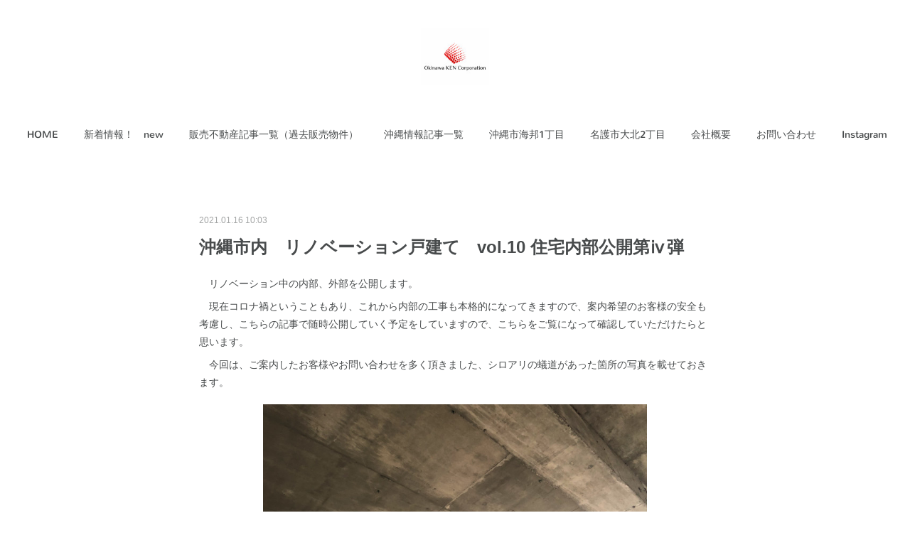

--- FILE ---
content_type: text/html; charset=utf-8
request_url: https://okc.okinawa-jp.info/posts/13143314
body_size: 11505
content:
<!doctype html>

            <html lang="ja" data-reactroot=""><head><meta charSet="UTF-8"/><meta http-equiv="X-UA-Compatible" content="IE=edge"/><meta name="viewport" content="width=device-width,user-scalable=no,initial-scale=1.0,minimum-scale=1.0,maximum-scale=1.0"/><title data-react-helmet="true">沖縄市内　リノベーション戸建て　vol.10  住宅内部公開第ⅳ弾 | 沖縄で不動産を探すなら/Okinawa KEN Corporation</title><link data-react-helmet="true" rel="canonical" href="https://okc.okinawa-jp.info/posts/13143314/"/><meta name="description" content="　リノベーション中の内部、外部を公開します。　現在コロナ禍ということもあり、これから内部の工事も本格的になってきますので、案内希望のお客様の安全も考慮し、こちらの記事で随時公開していく予定をしています"/><meta property="fb:app_id" content="522776621188656"/><meta property="og:url" content="https://okc.okinawa-jp.info/posts/13143314"/><meta property="og:type" content="article"/><meta property="og:title" content="沖縄市内　リノベーション戸建て　vol.10  住宅内部公開第ⅳ弾"/><meta property="og:description" content="　リノベーション中の内部、外部を公開します。　現在コロナ禍ということもあり、これから内部の工事も本格的になってきますので、案内希望のお客様の安全も考慮し、こちらの記事で随時公開していく予定をしています"/><meta property="og:image" content="https://cdn.amebaowndme.com/madrid-prd/madrid-web/images/sites/726293/5b714717d484defaff76bde0e03fff2e_315703fd94e9d6827f513bae906a9f76.jpg"/><meta property="og:site_name" content="沖縄で不動産を探すなら/Okinawa KEN Corporation"/><meta property="og:locale" content="ja_JP"/><meta name="twitter:card" content="summary_large_image"/><meta name="twitter:site" content="@amebaownd"/><meta name="twitter:title" content="沖縄市内　リノベーション戸建て　vol.10  住宅内部公開第ⅳ弾 | 沖縄で不動産を探すなら/Okinawa KEN Corporation"/><meta name="twitter:description" content="　リノベーション中の内部、外部を公開します。　現在コロナ禍ということもあり、これから内部の工事も本格的になってきますので、案内希望のお客様の安全も考慮し、こちらの記事で随時公開していく予定をしています"/><meta name="twitter:image" content="https://cdn.amebaowndme.com/madrid-prd/madrid-web/images/sites/726293/5b714717d484defaff76bde0e03fff2e_315703fd94e9d6827f513bae906a9f76.jpg"/><meta name="twitter:app:id:iphone" content="911640835"/><meta name="twitter:app:url:iphone" content="amebaownd://public/sites/726293/posts/13143314"/><meta name="twitter:app:id:googleplay" content="jp.co.cyberagent.madrid"/><meta name="twitter:app:url:googleplay" content="amebaownd://public/sites/726293/posts/13143314"/><meta name="twitter:app:country" content="US"/><link rel="amphtml" href="https://amp.amebaownd.com/posts/13143314"/><link rel="alternate" type="application/rss+xml" title="沖縄で不動産を探すなら/Okinawa KEN Corporation" href="https://okc.okinawa-jp.info/rss.xml"/><link rel="alternate" type="application/atom+xml" title="沖縄で不動産を探すなら/Okinawa KEN Corporation" href="https://okc.okinawa-jp.info/atom.xml"/><link rel="sitemap" type="application/xml" title="Sitemap" href="/sitemap.xml"/><link href="https://static.amebaowndme.com/madrid-frontend/css/user.min-a66be375c.css" rel="stylesheet" type="text/css"/><link href="https://static.amebaowndme.com/madrid-frontend/css/belle/index.min-a66be375c.css" rel="stylesheet" type="text/css"/><link rel="icon" href="https://cdn.amebaowndme.com/madrid-prd/madrid-web/images/sites/726293/1ebf715bcdd28c0825ed2f62d75ad2c7_17443473bdb6576faf009f0e460b34d6.png?width=32&amp;height=32"/><link rel="apple-touch-icon" href="https://cdn.amebaowndme.com/madrid-prd/madrid-web/images/sites/726293/1ebf715bcdd28c0825ed2f62d75ad2c7_17443473bdb6576faf009f0e460b34d6.png?width=180&amp;height=180"/><style id="site-colors" charSet="UTF-8">.u-nav-clr {
  color: #484b4c;
}
.u-nav-bdr-clr {
  border-color: #484b4c;
}
.u-nav-bg-clr {
  background-color: #dddddd;
}
.u-nav-bg-bdr-clr {
  border-color: #dddddd;
}
.u-site-clr {
  color: ;
}
.u-base-bg-clr {
  background-color: #ffffff;
}
.u-btn-clr {
  color: #aaaaaa;
}
.u-btn-clr:hover,
.u-btn-clr--active {
  color: rgba(170,170,170, 0.7);
}
.u-btn-clr--disabled,
.u-btn-clr:disabled {
  color: rgba(170,170,170, 0.5);
}
.u-btn-bdr-clr {
  border-color: #bbbbbb;
}
.u-btn-bdr-clr:hover,
.u-btn-bdr-clr--active {
  border-color: rgba(187,187,187, 0.7);
}
.u-btn-bdr-clr--disabled,
.u-btn-bdr-clr:disabled {
  border-color: rgba(187,187,187, 0.5);
}
.u-btn-bg-clr {
  background-color: #bbbbbb;
}
.u-btn-bg-clr:hover,
.u-btn-bg-clr--active {
  background-color: rgba(187,187,187, 0.7);
}
.u-btn-bg-clr--disabled,
.u-btn-bg-clr:disabled {
  background-color: rgba(187,187,187, 0.5);
}
.u-txt-clr {
  color: #484b4c;
}
.u-txt-clr--lv1 {
  color: rgba(72,75,76, 0.7);
}
.u-txt-clr--lv2 {
  color: rgba(72,75,76, 0.5);
}
.u-txt-clr--lv3 {
  color: rgba(72,75,76, 0.3);
}
.u-txt-bg-clr {
  background-color: #eceded;
}
.u-lnk-clr,
.u-clr-area a {
  color: #7ebbc0;
}
.u-lnk-clr:visited,
.u-clr-area a:visited {
  color: rgba(126,187,192, 0.7);
}
.u-lnk-clr:hover,
.u-clr-area a:hover {
  color: rgba(126,187,192, 0.5);
}
.u-ttl-blk-clr {
  color: #484b4c;
}
.u-ttl-blk-bdr-clr {
  border-color: #484b4c;
}
.u-ttl-blk-bdr-clr--lv1 {
  border-color: #dadbdb;
}
.u-bdr-clr {
  border-color: #dddddd;
}
.u-acnt-bdr-clr {
  border-color: #3f95e5;
}
.u-acnt-bg-clr {
  background-color: #3f95e5;
}
body {
  background-color: #ffffff;
}
blockquote {
  color: rgba(72,75,76, 0.7);
  border-left-color: #dddddd;
};</style><style id="user-css" charSet="UTF-8">;</style><style media="screen and (max-width: 800px)" id="user-sp-css" charSet="UTF-8">;</style><script>
              (function(i,s,o,g,r,a,m){i['GoogleAnalyticsObject']=r;i[r]=i[r]||function(){
              (i[r].q=i[r].q||[]).push(arguments)},i[r].l=1*new Date();a=s.createElement(o),
              m=s.getElementsByTagName(o)[0];a.async=1;a.src=g;m.parentNode.insertBefore(a,m)
              })(window,document,'script','//www.google-analytics.com/analytics.js','ga');
            </script></head><body id="mdrd-a66be375c" class="u-txt-clr u-base-bg-clr theme-belle plan-premium hide-owndbar "><noscript><iframe src="//www.googletagmanager.com/ns.html?id=GTM-PXK9MM" height="0" width="0" style="display:none;visibility:hidden"></iframe></noscript><script>
            (function(w,d,s,l,i){w[l]=w[l]||[];w[l].push({'gtm.start':
            new Date().getTime(),event:'gtm.js'});var f=d.getElementsByTagName(s)[0],
            j=d.createElement(s),dl=l!='dataLayer'?'&l='+l:'';j.async=true;j.src=
            '//www.googletagmanager.com/gtm.js?id='+i+dl;f.parentNode.insertBefore(j,f);
            })(window,document, 'script', 'dataLayer', 'GTM-PXK9MM');
            </script><div id="content"><div class="page " data-reactroot=""><div class="page__outer"><div class="page__inner u-base-bg-clr"><header class="page__header header"><div class="header__inner u-nav-bg-bdr-clr"><div class="site-icon"><div><img alt=""/></div></div><nav role="navigation" class="header__nav global-nav js-nav-overflow-criterion "><ul class="global-nav__list u-base-bg-clr u-nav-bg-bdr-clr "><li role="button" class="global-nav__item u-nav-bg-bdr-clr js-nav-item "><a target="" class="u-nav-clr u-font u-nav-bdr-clr" href="/">HOME</a></li><li role="button" class="global-nav__item u-nav-bg-bdr-clr js-nav-item "><a target="" class="u-nav-clr u-font u-nav-bdr-clr" href="/pages/4625178/blog">新着情報！　new</a></li><li role="button" class="global-nav__item u-nav-bg-bdr-clr js-nav-item "><a target="" class="u-nav-clr u-font u-nav-bdr-clr" href="/pages/2970272/blog">販売不動産記事一覧（過去販売物件）</a></li><li role="button" class="global-nav__item u-nav-bg-bdr-clr js-nav-item "><a target="" class="u-nav-clr u-font u-nav-bdr-clr" href="/pages/4625293/blog">沖縄情報記事一覧</a></li><li role="button" class="global-nav__item u-nav-bg-bdr-clr js-nav-item "><a target="" class="u-nav-clr u-font u-nav-bdr-clr" href="/pages/6871012/page_202303171606">沖縄市海邦1丁目</a></li><li role="button" class="global-nav__item u-nav-bg-bdr-clr js-nav-item "><a target="" class="u-nav-clr u-font u-nav-bdr-clr" href="/pages/6973778/page_202305031557">名護市大北2丁目</a></li><li role="button" class="global-nav__item u-nav-bg-bdr-clr js-nav-item "><a target="" class="u-nav-clr u-font u-nav-bdr-clr" href="/pages/2979721/page_201906121835">会社概要</a></li><li role="button" class="global-nav__item u-nav-bg-bdr-clr js-nav-item "><a target="" class="u-nav-clr u-font u-nav-bdr-clr" href="/pages/2986556/page_201906141610">お問い合わせ</a></li><li role="button" class="global-nav__item u-nav-bg-bdr-clr js-nav-item "><a target="" class="u-nav-clr u-font u-nav-bdr-clr" href="/pages/4625231/instagramAlbum">Instagram</a></li></ul></nav><button class="header__icon icon icon--menu2 u-nav-clr"></button></div></header><div><div class="page__main--outer"><div role="main" class="page__main page__main--blog-detail"><div class="section"><div class="blog-article-outer"><article class="blog-article"><div class="blog-article__inner"><div class="blog-article__header"><time class="blog-article__date u-txt-clr u-txt-clr--lv2" dateTime="2021-01-16T10:03:50Z">2021.01.16 10:03</time></div><div class="blog-article__content"><div class="blog-article__title blog-title"><h1 class="blog-title__text u-txt-clr">沖縄市内　リノベーション戸建て　vol.10  住宅内部公開第ⅳ弾</h1></div><div class="blog-article__body blog-body"><div class="blog-body__item"><div class="blog-body__text u-txt-clr u-clr-area" data-block-type="text"><div>　リノベーション中の内部、外部を公開します。<br></div><p>　現在コロナ禍ということもあり、これから内部の工事も本格的になってきますので、案内希望のお客様の安全も考慮し、こちらの記事で随時公開していく予定をしていますので、こちらをご覧になって確認していただけたらと思います。</p><p>　今回は、ご案内したお客様やお問い合わせを多く頂きました、シロアリの蟻道があった箇所の写真を載せておきます。</p></div></div><div class="blog-body__item"><div class="img img__item--center img__item--fit"><div><img alt=""/></div></div></div><div class="blog-body__item"><div class="img img__item--center img__item--fit"><div><img alt=""/></div></div></div><div class="blog-body__item"><div class="img img__item--center img__item--fit"><div><img alt=""/></div></div></div><div class="blog-body__item"><div class="img img__item--center img__item--fit"><div><img alt=""/></div></div></div><div class="blog-body__item"><div class="img img__item--center img__item--fit"><div><img alt=""/></div></div></div><div class="blog-body__item"><div class="img img__item--center img__item--fit"><div><img alt=""/></div></div></div><div class="blog-body__item"><div class="img img__item--center img__item--fit"><div><img alt=""/></div></div></div><div class="blog-body__item"><div class="img img__item--center img__item--fit"><div><img alt=""/></div></div></div><div class="blog-body__item"><div class="img img__item--center img__item--fit"><div><img alt=""/></div></div></div><div class="blog-body__item"><div class="img img__item--center img__item--fit"><div><img alt=""/></div></div></div><div class="blog-body__item"><div class="img img__item--center img__item--fit"><div><img alt=""/></div></div></div><div class="blog-body__item"><div class="img img__item--center img__item--fit"><div><img alt=""/></div></div></div><div class="blog-body__item"><div class="img img__item--center img__item--fit"><div><img alt=""/></div></div></div><div class="blog-body__item"><div class="img img__item--center img__item--fit"><div><img alt=""/></div></div></div><div class="blog-body__item"><div class="img img__item--center img__item--fit"><div><img alt=""/></div></div></div><div class="blog-body__item"><div class="img img__item--center img__item--fit"><div><img alt=""/></div></div></div><div class="blog-body__item"><div class="img img__item--center img__item--fit"><div><img alt=""/></div></div></div><div class="blog-body__item"><div class="img img__item--center img__item--fit"><div><img alt=""/></div></div></div><div class="blog-body__item"><div class="img img__item--center img__item--fit"><div><img alt=""/></div></div></div><div class="blog-body__item"><div class="img img__item--center img__item--fit"><div><img alt=""/></div></div></div><div class="blog-body__item"><div class="blog-body__text u-txt-clr u-clr-area" data-block-type="text"><p>　下2枚の画像が現況洗面室で、床を解体した箇所に2カ所蟻道跡が見つかっています。大きな被害はありませんでしたが、部材交換を行い、ユニットバス・洗面化粧台を入れ替える際に水道管など配管工事を行います。この段階で一度白蟻駆除の薬剤散布工事は建物全体に渡り一度終えています。</p><p>　パース図では描かれていませんでしたが、東側・南側の外構には新たにアルミフェンスを設置予定としています。</p></div></div></div></div><div class="blog-article__footer"><div class="bloginfo"><div class="bloginfo__category bloginfo-category"><ul class="bloginfo-category__list bloginfo-category-list"><li class="bloginfo-category-list__item"><a class="u-txt-clr u-txt-clr--lv2" href="/posts/categories/4857853">販売実績<!-- -->(<!-- -->54<!-- -->)</a></li></ul></div></div><div class="reblog-btn-outer"><div class="reblog-btn-body"><button class="reblog-btn"><span class="reblog-btn__inner"><span class="icon icon--reblog2"></span></span></button></div></div></div></div><div class="complementary-outer complementary-outer--slot2"><div class="complementary complementary--shareButton "><div class="block-type--shareButton"><div class="share share--circle share--circle-5"><button class="share__btn--facebook share__btn share__btn--circle"><span aria-hidden="true" class="icon--facebook icon"></span></button><button class="share__btn--twitter share__btn share__btn--circle"><span aria-hidden="true" class="icon--twitter icon"></span></button><button class="share__btn--hatenabookmark share__btn share__btn--circle"><span aria-hidden="true" class="icon--hatenabookmark icon"></span></button><button class="share__btn--pocket share__btn share__btn--circle"><span aria-hidden="true" class="icon--pocket icon"></span></button><button class="share__btn--googleplus share__btn share__btn--circle"><span aria-hidden="true" class="icon--googleplus icon"></span></button></div></div></div><div class="complementary complementary--siteFollow "><div class="block-type--siteFollow"><div class="site-follow u-bdr-clr"><div class="site-follow__img"><div><img alt=""/></div></div><div class="site-follow__body"><p class="site-follow__title u-txt-clr"><span class="site-follow__title-inner ">沖縄で不動産を探すなら/Okinawa KEN Corporation</span></p><p class="site-follow__text u-txt-clr u-txt-clr--lv1">沖縄県にあります不動産会社。</p><div class="site-follow__btn-outer"><button class="site-follow__btn site-follow__btn--yet"><div class="site-follow__btn-text"><span aria-hidden="true" class="site-follow__icon icon icon--plus"></span>フォロー</div></button></div></div></div></div></div><div class="complementary complementary--relatedPosts "><div class="block-type--relatedPosts"></div></div><div class="complementary complementary--postPrevNext "><div class="block-type--postPrevNext"><div class="pager pager--type1"><ul class="pager__list"><li class="pager__item pager__item--prev pager__item--bg"><a class="pager__item-inner " style="background-image:url(https://cdn.amebaowndme.com/madrid-prd/madrid-web/images/sites/726293/25444a2dcb2ddff7ba710e2dabf77625_e763df3cae1afd227e4ec738dcd36202.jpg?width=400)" href="/posts/13197197"><time class="pager__date " dateTime="2021-01-18T14:19:25Z">2021.01.18 14:19</time><div><span class="pager__description ">沖縄市内　リノベーション戸建て　vol.11  住宅内部公開第Ⅴ弾</span></div><span aria-hidden="true" class="pager__icon icon icon--disclosure-l4 "></span></a></li><li class="pager__item pager__item--next pager__item--bg"><a class="pager__item-inner " style="background-image:url(https://cdn.amebaowndme.com/madrid-prd/madrid-web/images/sites/726293/c353a22607c24cb15a86d602c7b38cbf_1eb7c2766a07c3fd7af7850fc8ba17bc.jpg?width=400)" href="/posts/13129646"><time class="pager__date " dateTime="2021-01-16T02:53:34Z">2021.01.16 02:53</time><div><span class="pager__description ">沖縄市内　リノベーション戸建て　vol.9　住宅内部公開 第Ⅲ弾</span></div><span aria-hidden="true" class="pager__icon icon icon--disclosure-r4 "></span></a></li></ul></div></div></div></div><div class="blog-article__comment"><div class="comment-list js-comment-list"><div><p class="comment-count u-txt-clr u-txt-clr--lv2"><span>0</span>コメント</p><ul><li class="comment-list__item comment-item js-comment-form"><div class="comment-item__body"><form class="comment-item__form u-bdr-clr "><div class="comment-item__form-head"><textarea type="text" id="post-comment" maxLength="1100" placeholder="コメントする..." class="comment-item__input"></textarea></div><div class="comment-item__form-foot"><p class="comment-item__count-outer"><span class="comment-item__count ">1000</span> / 1000</p><button type="submit" disabled="" class="comment-item__submit">投稿</button></div></form></div></li></ul></div></div></div><div class="complementary-outer complementary-outer--slot3"><div class="complementary complementary--text "><div class="block-type--text"><div style="position:relative" class="block__outer block__outer--base u-clr-area"><div style="position:relative" class="block"><div style="position:relative" class="block__inner"><div class="block-txt txt txt--s u-txt-clr"><p>ブログ記事</p></div></div></div></div></div></div></div><div class="pswp" tabindex="-1" role="dialog" aria-hidden="true"><div class="pswp__bg"></div><div class="pswp__scroll-wrap"><div class="pswp__container"><div class="pswp__item"></div><div class="pswp__item"></div><div class="pswp__item"></div></div><div class="pswp__ui pswp__ui--hidden"><div class="pswp__top-bar"><div class="pswp__counter"></div><button class="pswp__button pswp__button--close" title="Close (Esc)"></button><button class="pswp__button pswp__button--share" title="Share"></button><button class="pswp__button pswp__button--fs" title="Toggle fullscreen"></button><button class="pswp__button pswp__button--zoom" title="Zoom in/out"></button><div class="pswp__preloader"><div class="pswp__preloader__icn"><div class="pswp__preloader__cut"><div class="pswp__preloader__donut"></div></div></div></div></div><div class="pswp__share-modal pswp__share-modal--hidden pswp__single-tap"><div class="pswp__share-tooltip"></div></div><div class="pswp__button pswp__button--close pswp__close"><span class="pswp__close__item pswp__close"></span><span class="pswp__close__item pswp__close"></span></div><div class="pswp__bottom-bar"><button class="pswp__button pswp__button--arrow--left js-lightbox-arrow" title="Previous (arrow left)"></button><button class="pswp__button pswp__button--arrow--right js-lightbox-arrow" title="Next (arrow right)"></button></div><div class=""><div class="pswp__caption"><div class="pswp__caption"></div><div class="pswp__caption__link"><a class="js-link"></a></div></div></div></div></div></div></article></div></div></div></div></div><footer role="contentinfo" class="page__footer footer" style="opacity:1 !important;visibility:visible !important;text-indent:0 !important;overflow:visible !important;position:static !important"><div class="footer__inner u-bdr-clr " style="opacity:1 !important;visibility:visible !important;text-indent:0 !important;overflow:visible !important;display:block !important;transform:none !important"><div class="footer__item u-bdr-clr" style="opacity:1 !important;visibility:visible !important;text-indent:0 !important;overflow:visible !important;display:block !important;transform:none !important"><p class="footer__copyright u-font"><small class="u-txt-clr u-txt-clr--lv2 u-font" style="color:rgba(72,75,76, 0.5) !important">Copyright © <!-- -->2026<!-- --> <!-- -->沖縄で不動産を探すなら/Okinawa KEN Corporation<!-- -->.</small></p></div></div></footer></div></div><div class="toast"></div></div></div><script charSet="UTF-8">window.mdrdEnv="prd";</script><script charSet="UTF-8">window.INITIAL_STATE={"authenticate":{"authCheckCompleted":false,"isAuthorized":false},"blogPostReblogs":{},"category":{},"currentSite":{"fetching":false,"status":null,"site":{}},"shopCategory":{},"categories":{},"notifications":{},"page":{},"paginationTitle":{},"postArchives":{},"postComments":{"13143314":{"data":[],"pagination":{"total":0,"offset":0,"limit":3,"cursors":{"after":"","before":""}},"fetching":false},"submitting":false,"postStatus":null},"postDetail":{"postDetail-blogPostId:13143314":{"fetching":false,"loaded":true,"meta":{"code":200},"data":{"id":"13143314","userId":"902016","siteId":"726293","status":"publish","title":"沖縄市内　リノベーション戸建て　vol.10  住宅内部公開第ⅳ弾","contents":[{"type":"text","format":"html","value":"\u003Cdiv\u003E　リノベーション中の内部、外部を公開します。\u003Cbr\u003E\u003C\u002Fdiv\u003E\u003Cp\u003E　現在コロナ禍ということもあり、これから内部の工事も本格的になってきますので、案内希望のお客様の安全も考慮し、こちらの記事で随時公開していく予定をしていますので、こちらをご覧になって確認していただけたらと思います。\u003C\u002Fp\u003E\u003Cp\u003E　今回は、ご案内したお客様やお問い合わせを多く頂きました、シロアリの蟻道があった箇所の写真を載せておきます。\u003C\u002Fp\u003E"},{"type":"image","fit":true,"scale":0.75,"align":"center","url":"https:\u002F\u002Fcdn.amebaowndme.com\u002Fmadrid-prd\u002Fmadrid-web\u002Fimages\u002Fsites\u002F726293\u002F5b714717d484defaff76bde0e03fff2e_315703fd94e9d6827f513bae906a9f76.jpg","link":"","width":2056,"height":1542,"target":"_self","lightboxIndex":0},{"type":"image","fit":true,"scale":0.75,"align":"center","url":"https:\u002F\u002Fcdn.amebaowndme.com\u002Fmadrid-prd\u002Fmadrid-web\u002Fimages\u002Fsites\u002F726293\u002F5e602f556f8f9f5dad1bc1d1dc6604e4_baed726d1d065c21947e4ecd887258f7.jpg","link":"","width":2056,"height":1542,"target":"_self","lightboxIndex":1},{"type":"image","fit":true,"scale":0.75,"align":"center","url":"https:\u002F\u002Fcdn.amebaowndme.com\u002Fmadrid-prd\u002Fmadrid-web\u002Fimages\u002Fsites\u002F726293\u002F4a18087a016e02bff10adfc00e69f786_59698e8afc3b5574c5c6e1aed9efae9e.jpg","link":"","width":2056,"height":1542,"target":"_self","lightboxIndex":2},{"type":"image","fit":true,"scale":0.75,"align":"center","url":"https:\u002F\u002Fcdn.amebaowndme.com\u002Fmadrid-prd\u002Fmadrid-web\u002Fimages\u002Fsites\u002F726293\u002F134dd2a53862341b8d7f7d1bd9b16946_8119ab94ff1acb8943c9cdb55ee67f6d.jpg","link":"","width":2056,"height":1542,"target":"_self","lightboxIndex":3},{"type":"image","fit":true,"scale":0.75,"align":"center","url":"https:\u002F\u002Fcdn.amebaowndme.com\u002Fmadrid-prd\u002Fmadrid-web\u002Fimages\u002Fsites\u002F726293\u002Fc0a54a48e0ffd90eaafbafc79db688dd_893b554640e1bb5cb1b1370a9299b94b.jpg","link":"","width":2056,"height":1542,"target":"_self","lightboxIndex":4},{"type":"image","fit":true,"scale":0.75,"align":"center","url":"https:\u002F\u002Fcdn.amebaowndme.com\u002Fmadrid-prd\u002Fmadrid-web\u002Fimages\u002Fsites\u002F726293\u002F71de7f873259f07e79936c2875c6a768_0891a3d1fbf3c8e477345c1ca704f046.jpg","link":"","width":2056,"height":1542,"target":"_self","lightboxIndex":5},{"type":"image","fit":true,"scale":0.75,"align":"center","url":"https:\u002F\u002Fcdn.amebaowndme.com\u002Fmadrid-prd\u002Fmadrid-web\u002Fimages\u002Fsites\u002F726293\u002Fa9c631f6c10f7364864ae07f3b6f24f4_fe9f45155d00c5604d54d47834e8b52b.jpg","link":"","width":2056,"height":2741,"target":"_self","lightboxIndex":6},{"type":"image","fit":true,"scale":0.75,"align":"center","url":"https:\u002F\u002Fcdn.amebaowndme.com\u002Fmadrid-prd\u002Fmadrid-web\u002Fimages\u002Fsites\u002F726293\u002F1bd9e9ba8f469b156757aac91c3ae2a3_7e9729db7414fdf0fe1a1bd7c93a1384.jpg","link":"","width":2056,"height":2741,"target":"_self","lightboxIndex":7},{"type":"image","fit":true,"scale":0.75,"align":"center","url":"https:\u002F\u002Fcdn.amebaowndme.com\u002Fmadrid-prd\u002Fmadrid-web\u002Fimages\u002Fsites\u002F726293\u002Fa28b771fd447680625b9147dd25c35fa_f249bf70ed966ec0834993982a691e4a.jpg","link":"","width":2056,"height":2741,"target":"_self","lightboxIndex":8},{"type":"image","fit":true,"scale":0.75,"align":"center","url":"https:\u002F\u002Fcdn.amebaowndme.com\u002Fmadrid-prd\u002Fmadrid-web\u002Fimages\u002Fsites\u002F726293\u002Fe0fc307e108cb19b48c8d3d2439c1692_b3fe81636572ba1ddf121f19894f27e5.jpg","link":"","width":2056,"height":2741,"target":"_self","lightboxIndex":9},{"type":"image","fit":true,"scale":0.75,"align":"center","url":"https:\u002F\u002Fcdn.amebaowndme.com\u002Fmadrid-prd\u002Fmadrid-web\u002Fimages\u002Fsites\u002F726293\u002Fbcf0bd7a9dcb5045af0a8b9a28f6f36b_6a69fda7ab04f521a3a9b619f3104863.jpg","link":"","width":2056,"height":2741,"target":"_self","lightboxIndex":10},{"type":"image","fit":true,"scale":0.75,"align":"center","url":"https:\u002F\u002Fcdn.amebaowndme.com\u002Fmadrid-prd\u002Fmadrid-web\u002Fimages\u002Fsites\u002F726293\u002Ff53de9e9917cc3f9c54bc21083769063_631abb65da6f3ca76556f0414429d6fa.jpg","link":"","width":2056,"height":2741,"target":"_self","lightboxIndex":11},{"type":"image","fit":true,"scale":0.75,"align":"center","url":"https:\u002F\u002Fcdn.amebaowndme.com\u002Fmadrid-prd\u002Fmadrid-web\u002Fimages\u002Fsites\u002F726293\u002Fb5ae350e1a8b371106002792bf85c0d8_cd1dade81ed34667e445538ed7e54944.jpg","link":"","width":2056,"height":2741,"target":"_self","lightboxIndex":12},{"type":"image","fit":true,"scale":0.75,"align":"center","url":"https:\u002F\u002Fcdn.amebaowndme.com\u002Fmadrid-prd\u002Fmadrid-web\u002Fimages\u002Fsites\u002F726293\u002F1d4008584972fbfe7d7ceca469f8f407_c4a31a2326f012b9e24b59d83b131927.jpg","link":"","width":2056,"height":1542,"target":"_self","lightboxIndex":13},{"type":"image","fit":true,"scale":0.75,"align":"center","url":"https:\u002F\u002Fcdn.amebaowndme.com\u002Fmadrid-prd\u002Fmadrid-web\u002Fimages\u002Fsites\u002F726293\u002Fee2113e5e4f3de0e43fee44b3f3682d2_917416bf4b0f4af664b461ddd1402b6e.jpg","link":"","width":1500,"height":2000,"target":"_self","lightboxIndex":14},{"type":"image","fit":true,"scale":0.75,"align":"center","url":"https:\u002F\u002Fcdn.amebaowndme.com\u002Fmadrid-prd\u002Fmadrid-web\u002Fimages\u002Fsites\u002F726293\u002F4b54fac2274ff3c0d77f6bd93c17aad4_28105b8ac3e57bea306367f24d43a4ec.jpg","link":"","width":1500,"height":2000,"target":"_self","lightboxIndex":15},{"type":"image","fit":true,"scale":0.75,"align":"center","url":"https:\u002F\u002Fcdn.amebaowndme.com\u002Fmadrid-prd\u002Fmadrid-web\u002Fimages\u002Fsites\u002F726293\u002Fd3f76373ac9f30f02e4b76a2d833e9bd_6b6e309ad3a27c3e62bebf658c7b9020.jpg","link":"","width":1500,"height":2000,"target":"_self","lightboxIndex":16},{"type":"image","fit":true,"scale":0.75,"align":"center","url":"https:\u002F\u002Fcdn.amebaowndme.com\u002Fmadrid-prd\u002Fmadrid-web\u002Fimages\u002Fsites\u002F726293\u002Fc3f67a1855157db0f22388c3baf35c5f_13d67e83502448c15541d3b20068685b.jpg","link":"","width":1500,"height":2000,"target":"_self","lightboxIndex":17},{"type":"image","fit":true,"scale":0.75,"align":"center","url":"https:\u002F\u002Fcdn.amebaowndme.com\u002Fmadrid-prd\u002Fmadrid-web\u002Fimages\u002Fsites\u002F726293\u002Fc4f333da8070547b29323a6a3298f4a6_b1fa9ba9c85a6e1439a71cf6673ac77c.jpg","link":"","width":2056,"height":1542,"target":"_self","lightboxIndex":18},{"type":"image","fit":true,"scale":0.75,"align":"center","url":"https:\u002F\u002Fcdn.amebaowndme.com\u002Fmadrid-prd\u002Fmadrid-web\u002Fimages\u002Fsites\u002F726293\u002F658d2be4780fdf85e5f844b73dfce663_927dbe19ba8e9f327f11d8fb0953ddf7.jpg","link":"","width":2056,"height":1542,"target":"_self","lightboxIndex":19},{"type":"text","format":"html","value":"\u003Cp\u003E　下2枚の画像が現況洗面室で、床を解体した箇所に2カ所蟻道跡が見つかっています。大きな被害はありませんでしたが、部材交換を行い、ユニットバス・洗面化粧台を入れ替える際に水道管など配管工事を行います。この段階で一度白蟻駆除の薬剤散布工事は建物全体に渡り一度終えています。\u003C\u002Fp\u003E\u003Cp\u003E　パース図では描かれていませんでしたが、東側・南側の外構には新たにアルミフェンスを設置予定としています。\u003C\u002Fp\u003E"}],"urlPath":"","publishedUrl":"https:\u002F\u002Fokc.okinawa-jp.info\u002Fposts\u002F13143314","ogpDescription":"","ogpImageUrl":"","contentFiltered":"","viewCount":0,"commentCount":0,"reblogCount":0,"prevBlogPost":{"id":"13197197","title":"沖縄市内　リノベーション戸建て　vol.11  住宅内部公開第Ⅴ弾","summary":"　リノベーション中の内部を公開します。　2階部分の床組の状況です。古い電気配線の撤去も終わり合板を貼り始めました。12mmの構造用合板でフローリングの下の床を全て新しく張り替えています。上3枚古い配線を撤去後、大引き、根太の状態をチェックしたときの模様。","imageUrl":"https:\u002F\u002Fcdn.amebaowndme.com\u002Fmadrid-prd\u002Fmadrid-web\u002Fimages\u002Fsites\u002F726293\u002F25444a2dcb2ddff7ba710e2dabf77625_e763df3cae1afd227e4ec738dcd36202.jpg","publishedAt":"2021-01-18T14:19:25Z"},"nextBlogPost":{"id":"13129646","title":"沖縄市内　リノベーション戸建て　vol.9　住宅内部公開 第Ⅲ弾","summary":"　沖縄市園田3丁目リノベーション住宅の内部解体工事中の写真を公開します。　部分的なリフォーム工事とは違い、内装（床、壁、天井、配線、配管等）を全て取り替えるリノベーション工事を行います。　内部は一度全て解体してスケルトンの状態にします。このような状況にして、床の基礎となる束や大引き根太などのチェックを行い、不具合のある箇所や白蟻の被害等を確認し問題のあるところは全て解消（部材交換や補強など）したうえで工事を行います。　こちらの物件は、現況1階、洗面室基礎部分の一部とキッチンが設置されていた箇所の一部分に白蟻の生息痕（蟻道）が確認されていますが現在は活動している形跡はありませんでした。このような箇所は、被害があったと思われる部分を新しく部材交換します。今回は内部をスケルトンにして工事を行うので被害箇所の有無に関わらず新しい部材に交換しています。　こちらの住宅には、白蟻被害の予防工事を行います。スケルトンにした状態で一度薬剤を散布する工事を施工し、内部工事の進行状況と並行して数度に渡り薬剤散布工事を行います。(5年間の保証付きとなっています。）","imageUrl":"https:\u002F\u002Fcdn.amebaowndme.com\u002Fmadrid-prd\u002Fmadrid-web\u002Fimages\u002Fsites\u002F726293\u002Fc353a22607c24cb15a86d602c7b38cbf_1eb7c2766a07c3fd7af7850fc8ba17bc.jpg","publishedAt":"2021-01-16T02:53:34Z"},"rebloggedPost":false,"blogCategories":[{"id":"4857853","siteId":"726293","label":"販売実績","publishedCount":54,"createdAt":"2021-08-09T10:14:26Z","updatedAt":"2023-03-17T07:27:03Z"}],"user":{"id":"902016","nickname":"高橋健一","description":"","official":false,"photoUrl":"https:\u002F\u002Fprofile-api.ameba.jp\u002Fv2\u002Fas\u002Fs78dde143c542a3b34aefdf9cc697802ffb5c7e9\u002FprofileImage?cat=300","followingCount":3,"createdAt":"2019-06-10T03:24:10Z","updatedAt":"2024-03-16T04:49:02Z"},"updateUser":{"id":"902016","nickname":"高橋健一","description":"","official":false,"photoUrl":"https:\u002F\u002Fprofile-api.ameba.jp\u002Fv2\u002Fas\u002Fs78dde143c542a3b34aefdf9cc697802ffb5c7e9\u002FprofileImage?cat=300","followingCount":3,"createdAt":"2019-06-10T03:24:10Z","updatedAt":"2024-03-16T04:49:02Z"},"comments":{"pagination":{"total":0,"offset":0,"limit":3,"cursors":{"after":"","before":""}},"data":[]},"publishedAt":"2021-01-16T10:03:50Z","createdAt":"2021-01-16T10:05:14Z","updatedAt":"2021-08-09T10:52:49Z","version":12}}},"postList":{},"shopList":{},"shopItemDetail":{},"pureAd":{},"keywordSearch":{},"proxyFrame":{"loaded":false},"relatedPostList":{},"route":{"route":{"path":"\u002Fposts\u002F:blog_post_id","component":function Connect(props, context) {
        _classCallCheck(this, Connect);

        var _this = _possibleConstructorReturn(this, _Component.call(this, props, context));

        _this.version = version;
        _this.store = props.store || context.store;

        (0, _invariant2["default"])(_this.store, 'Could not find "store" in either the context or ' + ('props of "' + connectDisplayName + '". ') + 'Either wrap the root component in a <Provider>, ' + ('or explicitly pass "store" as a prop to "' + connectDisplayName + '".'));

        var storeState = _this.store.getState();
        _this.state = { storeState: storeState };
        _this.clearCache();
        return _this;
      },"route":{"id":"0","type":"blog_post_detail","idForType":"0","title":"","urlPath":"\u002Fposts\u002F:blog_post_id","isHomePage":false}},"params":{"blog_post_id":"13143314"},"location":{"pathname":"\u002Fposts\u002F13143314","search":"","hash":"","action":"POP","key":"nxxr7f","query":{}}},"siteConfig":{"tagline":"沖縄県にあります不動産会社。","title":"沖縄で不動産を探すなら\u002FOkinawa KEN Corporation","copyright":"","iconUrl":"https:\u002F\u002Fcdn.amebaowndme.com\u002Fmadrid-prd\u002Fmadrid-web\u002Fimages\u002Fsites\u002F726293\u002F737dc2e92591dbc5c14b94622d53e2c4_a85b883d40982c9642592eab06075cf7.jpg","logoUrl":"https:\u002F\u002Fcdn.amebaowndme.com\u002Fmadrid-prd\u002Fmadrid-web\u002Fimages\u002Fsites\u002F726293\u002F04c0cd0f27c14c7627e082d5eab2d66d_8c172e538472a3fe1e143c81bae8a7fe.jpg","coverImageUrl":"https:\u002F\u002Fcdn.amebaowndme.com\u002Fmadrid-prd\u002Fmadrid-web\u002Fimages\u002Fsites\u002F726293\u002Fd73e0877b212c121db3ba35636845e2d_02641b8bf41c1113c148abe17438da99.jpg","homePageId":"2970270","siteId":"726293","siteCategoryIds":[371,372],"themeId":"8","theme":"belle","shopId":"","openedShop":false,"shop":{"law":{"userType":"","corporateName":"","firstName":"","lastName":"","zipCode":"","prefecture":"","address":"","telNo":"","aboutContact":"","aboutPrice":"","aboutPay":"","aboutService":"","aboutReturn":""},"privacyPolicy":{"operator":"","contact":"","collectAndUse":"","restrictionToThirdParties":"","supervision":"","disclosure":"","cookie":""}},"user":{"id":"902016","nickname":"高橋健一","photoUrl":"","createdAt":"2019-06-10T03:24:10Z","updatedAt":"2024-03-16T04:49:02Z"},"commentApproval":"accept","plan":{"id":"6","name":"premium-annual","ownd_header":true,"powered_by":true,"pure_ads":true},"verifiedType":"general","navigations":[{"title":"HOME","urlPath":".\u002F","target":"_self","pageId":"2970270"},{"title":"新着情報！　new","urlPath":".\u002Fpages\u002F4625178\u002Fblog","target":"_self","pageId":"4625178"},{"title":"販売不動産記事一覧（過去販売物件）","urlPath":".\u002Fpages\u002F2970272\u002Fblog","target":"_self","pageId":"2970272"},{"title":"沖縄情報記事一覧","urlPath":".\u002Fpages\u002F4625293\u002Fblog","target":"_self","pageId":"4625293"},{"title":"沖縄市海邦1丁目","urlPath":".\u002Fpages\u002F6871012\u002Fpage_202303171606","target":"_self","pageId":"6871012"},{"title":"名護市大北2丁目","urlPath":".\u002Fpages\u002F6973778\u002Fpage_202305031557","target":"_self","pageId":"6973778"},{"title":"会社概要","urlPath":".\u002Fpages\u002F2979721\u002Fpage_201906121835","target":"_self","pageId":"2979721"},{"title":"お問い合わせ","urlPath":".\u002Fpages\u002F2986556\u002Fpage_201906141610","target":"_self","pageId":"2986556"},{"title":"Instagram","urlPath":".\u002Fpages\u002F4625231\u002FinstagramAlbum","target":"_self","pageId":"4625231"}],"routings":[{"id":"0","type":"blog","idForType":"0","title":"","urlPath":"\u002Fposts\u002Fpage\u002F:page_num","isHomePage":false},{"id":"0","type":"blog_post_archive","idForType":"0","title":"","urlPath":"\u002Fposts\u002Farchives\u002F:yyyy\u002F:mm","isHomePage":false},{"id":"0","type":"blog_post_archive","idForType":"0","title":"","urlPath":"\u002Fposts\u002Farchives\u002F:yyyy\u002F:mm\u002Fpage\u002F:page_num","isHomePage":false},{"id":"0","type":"blog_post_category","idForType":"0","title":"","urlPath":"\u002Fposts\u002Fcategories\u002F:category_id","isHomePage":false},{"id":"0","type":"blog_post_category","idForType":"0","title":"","urlPath":"\u002Fposts\u002Fcategories\u002F:category_id\u002Fpage\u002F:page_num","isHomePage":false},{"id":"0","type":"author","idForType":"0","title":"","urlPath":"\u002Fauthors\u002F:user_id","isHomePage":false},{"id":"0","type":"author","idForType":"0","title":"","urlPath":"\u002Fauthors\u002F:user_id\u002Fpage\u002F:page_num","isHomePage":false},{"id":"0","type":"blog_post_category","idForType":"0","title":"","urlPath":"\u002Fposts\u002Fcategory\u002F:category_id","isHomePage":false},{"id":"0","type":"blog_post_category","idForType":"0","title":"","urlPath":"\u002Fposts\u002Fcategory\u002F:category_id\u002Fpage\u002F:page_num","isHomePage":false},{"id":"0","type":"blog_post_detail","idForType":"0","title":"","urlPath":"\u002Fposts\u002F:blog_post_id","isHomePage":false},{"id":"0","type":"keywordSearch","idForType":"0","title":"","urlPath":"\u002Fsearch\u002Fq\u002F:query","isHomePage":false},{"id":"0","type":"keywordSearch","idForType":"0","title":"","urlPath":"\u002Fsearch\u002Fq\u002F:query\u002Fpage\u002F:page_num","isHomePage":false},{"id":"6973778","type":"static","idForType":"0","title":"名護市大北2丁目","urlPath":"\u002Fpages\u002F6973778\u002F","isHomePage":false},{"id":"6973778","type":"static","idForType":"0","title":"名護市大北2丁目","urlPath":"\u002Fpages\u002F6973778\u002F:url_path","isHomePage":false},{"id":"6973776","type":"static","idForType":"0","title":"ページ","urlPath":"\u002Fpages\u002F6973776\u002F","isHomePage":false},{"id":"6973776","type":"static","idForType":"0","title":"ページ","urlPath":"\u002Fpages\u002F6973776\u002F:url_path","isHomePage":false},{"id":"6871012","type":"static","idForType":"0","title":"沖縄市海邦1丁目","urlPath":"\u002Fpages\u002F6871012\u002F","isHomePage":false},{"id":"6871012","type":"static","idForType":"0","title":"沖縄市海邦1丁目","urlPath":"\u002Fpages\u002F6871012\u002F:url_path","isHomePage":false},{"id":"6871010","type":"static","idForType":"0","title":"豊見城市Nリノベーション","urlPath":"\u002Fpages\u002F6871010\u002F","isHomePage":false},{"id":"6871010","type":"static","idForType":"0","title":"豊見城市Nリノベーション","urlPath":"\u002Fpages\u002F6871010\u002F:url_path","isHomePage":false},{"id":"4625314","type":"static","idForType":"0","title":"企業メッセージ","urlPath":"\u002Fpages\u002F4625314\u002F","isHomePage":false},{"id":"4625314","type":"static","idForType":"0","title":"企業メッセージ","urlPath":"\u002Fpages\u002F4625314\u002F:url_path","isHomePage":false},{"id":"4625293","type":"blog","idForType":"0","title":"沖縄情報記事一覧","urlPath":"\u002Fpages\u002F4625293\u002F","isHomePage":false},{"id":"4625293","type":"blog","idForType":"0","title":"沖縄情報記事一覧","urlPath":"\u002Fpages\u002F4625293\u002F:url_path","isHomePage":false},{"id":"4625236","type":"blog","idForType":"0","title":"リノベーション記事一覧","urlPath":"\u002Fpages\u002F4625236\u002F","isHomePage":false},{"id":"4625236","type":"blog","idForType":"0","title":"リノベーション記事一覧","urlPath":"\u002Fpages\u002F4625236\u002F:url_path","isHomePage":false},{"id":"4625231","type":"instagramAlbum","idForType":"107345","title":"Instagram","urlPath":"\u002Fpages\u002F4625231\u002F","isHomePage":false},{"id":"4625231","type":"instagramAlbum","idForType":"107345","title":"Instagram","urlPath":"\u002Fpages\u002F4625231\u002F:url_path","isHomePage":false},{"id":"4625231","type":"instagramAlbum","idForType":"107345","title":"Instagram","urlPath":"\u002Finstagram_photos\u002Fpage\u002F:page_num","isHomePage":false},{"id":"4625178","type":"blog","idForType":"0","title":"新着情報！　new","urlPath":"\u002Fpages\u002F4625178\u002F","isHomePage":false},{"id":"4625178","type":"blog","idForType":"0","title":"新着情報！　new","urlPath":"\u002Fpages\u002F4625178\u002F:url_path","isHomePage":false},{"id":"2986556","type":"static","idForType":"0","title":"お問い合わせ","urlPath":"\u002Fpages\u002F2986556\u002F","isHomePage":false},{"id":"2986556","type":"static","idForType":"0","title":"お問い合わせ","urlPath":"\u002Fpages\u002F2986556\u002F:url_path","isHomePage":false},{"id":"2979721","type":"static","idForType":"0","title":"会社概要","urlPath":"\u002Fpages\u002F2979721\u002F","isHomePage":false},{"id":"2979721","type":"static","idForType":"0","title":"会社概要","urlPath":"\u002Fpages\u002F2979721\u002F:url_path","isHomePage":false},{"id":"2970272","type":"blog","idForType":"0","title":"販売不動産記事一覧（過去販売物件）","urlPath":"\u002Fpages\u002F2970272\u002F","isHomePage":false},{"id":"2970272","type":"blog","idForType":"0","title":"販売不動産記事一覧（過去販売物件）","urlPath":"\u002Fpages\u002F2970272\u002F:url_path","isHomePage":false},{"id":"2970271","type":"static","idForType":"0","title":"売買物件情報　NEW!!","urlPath":"\u002Fpages\u002F2970271\u002F","isHomePage":false},{"id":"2970271","type":"static","idForType":"0","title":"売買物件情報　NEW!!","urlPath":"\u002Fpages\u002F2970271\u002F:url_path","isHomePage":false},{"id":"2970270","type":"blog","idForType":"0","title":"HOME","urlPath":"\u002Fpages\u002F2970270\u002F","isHomePage":true},{"id":"2970270","type":"blog","idForType":"0","title":"HOME","urlPath":"\u002Fpages\u002F2970270\u002F:url_path","isHomePage":true},{"id":"2970270","type":"blog","idForType":"0","title":"HOME","urlPath":"\u002F","isHomePage":true}],"siteColors":{"navigationBackground":"#dddddd","navigationText":"#484b4c","siteTitleText":"","background":"#ffffff","buttonBackground":"#bbbbbb","buttonText":"#aaaaaa","text":"#484b4c","link":"#7ebbc0","titleBlock":"#484b4c","border":"#dddddd","accent":"#3f95e5"},"wovnioAttribute":"","useAuthorBlock":false,"twitterHashtags":"","createdAt":"2019-06-10T03:29:37Z","seoTitle":"沖縄県内　不動産　別荘　セカンドハウス　高級　賃貸　売買　土地　建物　マンション　エージェント　相続　ローン相談　リフォーム依頼","isPreview":false,"siteCategory":[{"id":"371","label":"会社や団体"},{"id":"372","label":"企業"}],"previewPost":null,"previewShopItem":null,"hasAmebaIdConnection":false,"serverTime":"2026-01-25T21:54:28Z","complementaries":{"1":{"contents":{"layout":{"rows":[{"columns":[{"blocks":[]}]}]}},"created_at":"2019-06-14T08:19:38Z","updated_at":"2019-06-14T08:20:39Z"},"2":{"contents":{"layout":{"rows":[{"columns":[{"blocks":[{"type":"shareButton","design":"circle","providers":["facebook","twitter","hatenabookmark","pocket","googleplus"]},{"type":"siteFollow","description":""},{"type":"relatedPosts","layoutType":"listl","showHeading":true,"heading":"関連記事","limit":3},{"type":"postPrevNext","showImage":true}]}]}]}},"created_at":"2019-06-10T03:29:37Z","updated_at":"2019-06-14T08:20:39Z"},"3":{"contents":{"layout":{"rows":[{"columns":[{"blocks":[{"type":"text","format":"html","value":"\u003Cp\u003Eブログ記事\u003C\u002Fp\u003E"}]}]}]}},"created_at":"2019-06-14T08:19:38Z","updated_at":"2019-06-14T08:20:39Z"},"4":{"contents":{"layout":{"rows":[{"columns":[{"blocks":[]}]}]}},"created_at":"2019-06-14T08:19:38Z","updated_at":"2019-06-14T08:20:39Z"},"11":{"contents":{"layout":{"rows":[{"columns":[{"blocks":[{"type":"siteFollow","description":""},{"type":"post","mode":"summary","title":"記事一覧","buttonTitle":"","limit":5,"layoutType":"sidebarm","categoryIds":"","showTitle":true,"showButton":true,"sortType":"recent"},{"type":"postsCategory","heading":"カテゴリ","showHeading":true,"showCount":true,"design":"tagcloud"},{"type":"postsArchive","heading":"アーカイブ","showHeading":true,"design":"accordion"},{"type":"keywordSearch","heading":"","showHeading":false}]}]}]}},"created_at":"2019-06-10T03:29:37Z","updated_at":"2019-06-10T03:32:01Z"}},"siteColorsCss":".u-nav-clr {\n  color: #484b4c;\n}\n.u-nav-bdr-clr {\n  border-color: #484b4c;\n}\n.u-nav-bg-clr {\n  background-color: #dddddd;\n}\n.u-nav-bg-bdr-clr {\n  border-color: #dddddd;\n}\n.u-site-clr {\n  color: ;\n}\n.u-base-bg-clr {\n  background-color: #ffffff;\n}\n.u-btn-clr {\n  color: #aaaaaa;\n}\n.u-btn-clr:hover,\n.u-btn-clr--active {\n  color: rgba(170,170,170, 0.7);\n}\n.u-btn-clr--disabled,\n.u-btn-clr:disabled {\n  color: rgba(170,170,170, 0.5);\n}\n.u-btn-bdr-clr {\n  border-color: #bbbbbb;\n}\n.u-btn-bdr-clr:hover,\n.u-btn-bdr-clr--active {\n  border-color: rgba(187,187,187, 0.7);\n}\n.u-btn-bdr-clr--disabled,\n.u-btn-bdr-clr:disabled {\n  border-color: rgba(187,187,187, 0.5);\n}\n.u-btn-bg-clr {\n  background-color: #bbbbbb;\n}\n.u-btn-bg-clr:hover,\n.u-btn-bg-clr--active {\n  background-color: rgba(187,187,187, 0.7);\n}\n.u-btn-bg-clr--disabled,\n.u-btn-bg-clr:disabled {\n  background-color: rgba(187,187,187, 0.5);\n}\n.u-txt-clr {\n  color: #484b4c;\n}\n.u-txt-clr--lv1 {\n  color: rgba(72,75,76, 0.7);\n}\n.u-txt-clr--lv2 {\n  color: rgba(72,75,76, 0.5);\n}\n.u-txt-clr--lv3 {\n  color: rgba(72,75,76, 0.3);\n}\n.u-txt-bg-clr {\n  background-color: #eceded;\n}\n.u-lnk-clr,\n.u-clr-area a {\n  color: #7ebbc0;\n}\n.u-lnk-clr:visited,\n.u-clr-area a:visited {\n  color: rgba(126,187,192, 0.7);\n}\n.u-lnk-clr:hover,\n.u-clr-area a:hover {\n  color: rgba(126,187,192, 0.5);\n}\n.u-ttl-blk-clr {\n  color: #484b4c;\n}\n.u-ttl-blk-bdr-clr {\n  border-color: #484b4c;\n}\n.u-ttl-blk-bdr-clr--lv1 {\n  border-color: #dadbdb;\n}\n.u-bdr-clr {\n  border-color: #dddddd;\n}\n.u-acnt-bdr-clr {\n  border-color: #3f95e5;\n}\n.u-acnt-bg-clr {\n  background-color: #3f95e5;\n}\nbody {\n  background-color: #ffffff;\n}\nblockquote {\n  color: rgba(72,75,76, 0.7);\n  border-left-color: #dddddd;\n}","siteFont":{"id":"11","name":"Nunito"},"siteCss":"","siteSpCss":"","meta":{"Title":"沖縄市内　リノベーション戸建て　vol.10  住宅内部公開第ⅳ弾 | 沖縄県内　不動産　別荘　セカンドハウス　高級　賃貸　売買　土地　建物　マンション　エージェント　相続　ローン相談　リフォーム依頼","Description":"　リノベーション中の内部、外部を公開します。　現在コロナ禍ということもあり、これから内部の工事も本格的になってきますので、案内希望のお客様の安全も考慮し、こちらの記事で随時公開していく予定をしています","Keywords":"","Noindex":false,"Nofollow":false,"CanonicalUrl":"https:\u002F\u002Fokc.okinawa-jp.info\u002Fposts\u002F13143314","AmpHtml":"https:\u002F\u002Famp.amebaownd.com\u002Fposts\u002F13143314","DisabledFragment":false,"OgMeta":{"Type":"article","Title":"沖縄市内　リノベーション戸建て　vol.10  住宅内部公開第ⅳ弾","Description":"　リノベーション中の内部、外部を公開します。　現在コロナ禍ということもあり、これから内部の工事も本格的になってきますので、案内希望のお客様の安全も考慮し、こちらの記事で随時公開していく予定をしています","Image":"https:\u002F\u002Fcdn.amebaowndme.com\u002Fmadrid-prd\u002Fmadrid-web\u002Fimages\u002Fsites\u002F726293\u002F5b714717d484defaff76bde0e03fff2e_315703fd94e9d6827f513bae906a9f76.jpg","SiteName":"沖縄で不動産を探すなら\u002FOkinawa KEN Corporation","Locale":"ja_JP"},"DeepLinkMeta":{"Ios":{"Url":"amebaownd:\u002F\u002Fpublic\u002Fsites\u002F726293\u002Fposts\u002F13143314","AppStoreId":"911640835","AppName":"Ameba Ownd"},"Android":{"Url":"amebaownd:\u002F\u002Fpublic\u002Fsites\u002F726293\u002Fposts\u002F13143314","AppName":"Ameba Ownd","Package":"jp.co.cyberagent.madrid"},"WebUrl":"https:\u002F\u002Fokc.okinawa-jp.info\u002Fposts\u002F13143314"},"TwitterCard":{"Type":"summary_large_image","Site":"@amebaownd","Creator":"","Title":"沖縄市内　リノベーション戸建て　vol.10  住宅内部公開第ⅳ弾 | 沖縄で不動産を探すなら\u002FOkinawa KEN Corporation","Description":"　リノベーション中の内部、外部を公開します。　現在コロナ禍ということもあり、これから内部の工事も本格的になってきますので、案内希望のお客様の安全も考慮し、こちらの記事で随時公開していく予定をしています","Image":"https:\u002F\u002Fcdn.amebaowndme.com\u002Fmadrid-prd\u002Fmadrid-web\u002Fimages\u002Fsites\u002F726293\u002F5b714717d484defaff76bde0e03fff2e_315703fd94e9d6827f513bae906a9f76.jpg"},"TwitterAppCard":{"CountryCode":"US","IPhoneAppId":"911640835","AndroidAppPackageName":"jp.co.cyberagent.madrid","CustomUrl":"amebaownd:\u002F\u002Fpublic\u002Fsites\u002F726293\u002Fposts\u002F13143314"},"SiteName":"沖縄で不動産を探すなら\u002FOkinawa KEN Corporation","ImageUrl":"https:\u002F\u002Fcdn.amebaowndme.com\u002Fmadrid-prd\u002Fmadrid-web\u002Fimages\u002Fsites\u002F726293\u002F5b714717d484defaff76bde0e03fff2e_315703fd94e9d6827f513bae906a9f76.jpg","FacebookAppId":"522776621188656","InstantArticleId":"","FaviconUrl":"https:\u002F\u002Fcdn.amebaowndme.com\u002Fmadrid-prd\u002Fmadrid-web\u002Fimages\u002Fsites\u002F726293\u002F1ebf715bcdd28c0825ed2f62d75ad2c7_17443473bdb6576faf009f0e460b34d6.png?width=32&height=32","AppleTouchIconUrl":"https:\u002F\u002Fcdn.amebaowndme.com\u002Fmadrid-prd\u002Fmadrid-web\u002Fimages\u002Fsites\u002F726293\u002F1ebf715bcdd28c0825ed2f62d75ad2c7_17443473bdb6576faf009f0e460b34d6.png?width=180&height=180","RssItems":[{"title":"沖縄で不動産を探すなら\u002FOkinawa KEN Corporation","url":"https:\u002F\u002Fokc.okinawa-jp.info\u002Frss.xml"}],"AtomItems":[{"title":"沖縄で不動産を探すなら\u002FOkinawa KEN Corporation","url":"https:\u002F\u002Fokc.okinawa-jp.info\u002Fatom.xml"}]},"googleConfig":{"TrackingCode":"","SiteVerificationCode":""},"lanceTrackingUrl":"","FRM_ID_SIGNUP":"c.ownd-sites_r.ownd-sites_726293","landingPageParams":{"domain":"okc.okinawa-jp.info","protocol":"https","urlPath":"\u002Fposts\u002F13143314"}},"siteFollow":{},"siteServiceTokens":{},"snsFeed":{},"toastMessages":{"messages":[]},"user":{"loaded":false,"me":{}},"userSites":{"fetching":null,"sites":[]},"userSiteCategories":{}};</script><script src="https://static.amebaowndme.com/madrid-metro/js/belle-c961039a0e890b88fbda.js" charSet="UTF-8"></script><style charSet="UTF-8">    @font-face {
      font-family: 'Nunito';
      src: url('https://static.amebaowndme.com/madrid-frontend/fonts/userfont/Nunito.woff2');
    }
    .u-font {
      font-family: "Nunito", "ヒラギノ角ゴ ProN W3", "Hiragino Kaku Gothic ProN", sans-serif;
    }  </style></body></html>